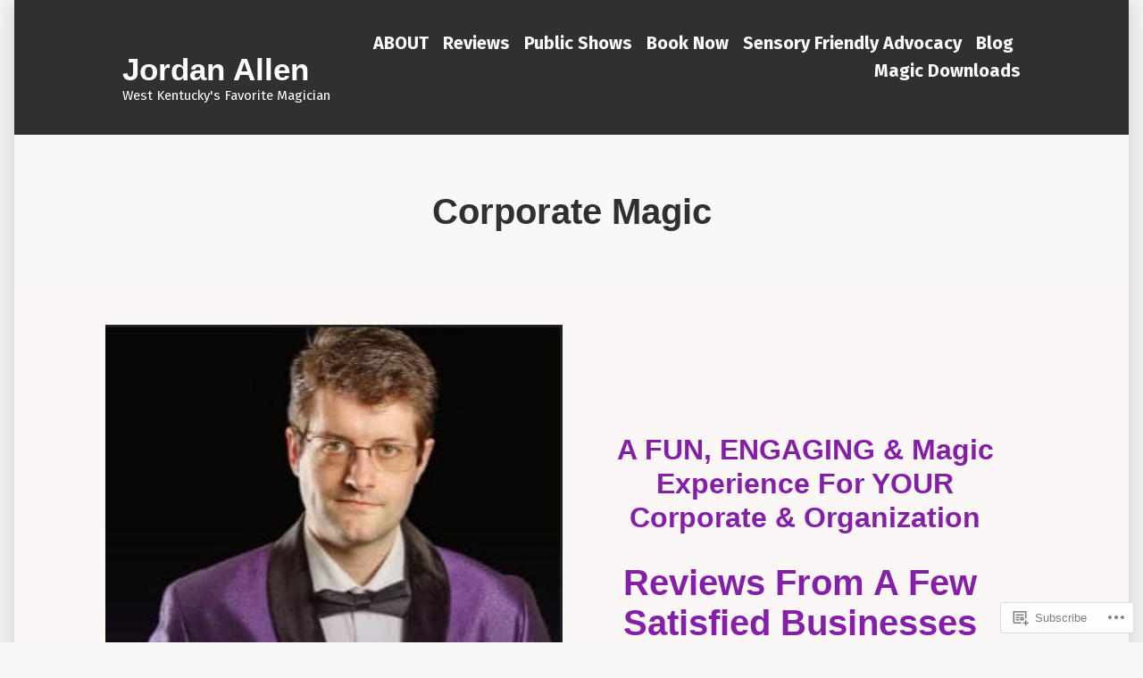

--- FILE ---
content_type: application/javascript
request_url: https://jallenexperience.com/_static/??-eJydjksOwjAMRC9EsKBQxAJxlMo4oThtPkocKm4PVG0XLBBi53l6Gg8MUVHwYryAKyr2pWWfwRqJSN2UIRc/o+ZuvA4JsEhwKMK0yNeQXAbNWeBdiSQjAvuCKEZFps6ktc0r+Plrw57gUrjXQJhCyaZftBmsHfsvrbOmhkjBfcS/1+QbJqNR68d4sm+nGWd32hzqarc9VvvaPgHPW4Ru
body_size: 16127
content:
(()=>{"use strict";var t={50:(t,e,n)=>{function a(){var t={};function e(e,n){(t[e]=t[e]||[]).push(n)}return{on:function(t,n){return n?e(t,n):function(t){for(const n in t)e(n,t[n])}(t),this},emit:function(e,n){(t[e]||[]).forEach(function(t){t(e,n)})},off:function(e,n){return e?t[e]=n?(t[e]||[]).filter(function(t){return t!==n}):[]:t={},this}}}n.d(e,{A:()=>a})},64:(t,e,n)=>{n.d(e,{U:()=>a,on:()=>o});const a={left:"ArrowLeft",up:"ArrowUp",right:"ArrowRight",down:"ArrowDown",enter:"Enter",esc:"Escape",tab:"Tab",space:"Space"};function o(t,e,n){return e.addEventListener(t,n,!0),()=>{e.removeEventListener(t,n,!0)}}},158:(t,e,n)=>{function a(){var t=new Date;return t.setHours(0,0,0,0),t}function o(){var t=new Date(a().getFullYear(),0,1);return t.setHours(0,0,0,0),t}function r(){var t=new Date(a().getFullYear(),11,31);return t.setHours(0,0,0,0),t}function i(t,e){return(t&&t.toDateString())===(e&&e.toDateString())}function s(t,e){return(t=t?new Date(t):a()).setDate(t.getDate()+e),t}function c(t,e,n=!1){var o=(t=t?new Date(t):a()).getDate(),r=t.getMonth()+e;return t.setDate(1),t.setMonth(n?(12+r)%12:r),t.setDate(o),t.getDate()<o&&t.setDate(0),t}function u(t,e){return(t=t?new Date(t):a()).setFullYear(t.getFullYear()+e),t}function l(t,e){return(t=t?new Date(t):a()).setFullYear(e),t}function d(t,e){return c(t=t?new Date(t):a(),e-t.getMonth())}function h(t,e){return function(n,a){return function(t){return t=new Date(t),t.setHours(0,0,0,0),t}("string"==typeof n?t(n,e??a):n)}}function f(t,e,n){return t<e?e:t>n?n:t}n.d(e,{Ds:()=>c,MN:()=>i,QO:()=>f,UG:()=>o,Yg:()=>u,ZJ:()=>d,gv:()=>r,ih:()=>l,lD:()=>s,rY:()=>h,tB:()=>a})},206:(t,e,n)=>{n.d(e,{A:()=>r});var a=n(158),o=n(64);const r={onKeyDown:function(t,e){const n=t.code;let r=0;switch(n){case o.U.left:r=-1;break;case o.U.right:r=1;break;case o.U.up:r=-3;break;case o.U.down:r=3}n===o.U.esc?e.setState({view:"day"}):r&&(t.preventDefault(),e.setState({highlightedDate:(0,a.Ds)(e.state.highlightedDate,r,!0)}))},onClick:{"dp-month":function(t,e){e.setState({highlightedDate:(0,a.ZJ)(e?.state?.highlightedDate,parseInt(t.target.getAttribute("data-month"))),view:"day"})}},render:function(t){const e=t.opts.lang,n=e.months,o=(t?.state?.highlightedDate||(0,a.tB)()).getMonth();return'<div class="dp-months" aria-label="'+e.ariaLabel.monthPicker+'">'+n.map(function(t,e){let n="dp-month";return n+=o===e?" dp-current":"",'<button tabindex="-1" type="button" class="'+n+'" data-month="'+e+'">'+t+"</button>"}).join("")+"</div>"}}},377:(t,e,n)=>{n.d(e,{A:()=>d});var a=n(158),o=n(64),r=n(417),i=n(442),s=n(206),c=n(651);const u={day:i.A,year:c.A,month:s.A};function l(t){/iPhone|iPad|iPod|Android/i.test(navigator.userAgent)?t.readOnly=!0:t.readOnly=!1}function d(t,e,n){let i,s,c=!1;const d={el:void 0,opts:n,shouldFocusOnBlur:!0,shouldFocusOnRender:!0,state:{get selectedDate(){return s},set selectedDate(t){t&&!n.inRange(t)||(t?(s=new Date(t),d.state.highlightedDate=s):s=t,d.updateInput(s),e("select"),d.close())},view:"day"},adjustPosition:r.l,containerHTML:'<div class="dp"></div>',attachToDom:function(){n.appendTo.appendChild(d.el)},updateInput:function(e){const a=new CustomEvent("change",{bubbles:!0});t.value=e?n.format(e,n.dateFormat):"",t.dispatchEvent(a)},computeSelectedDate:function(){return n.parse(t.value,n.dateFormat)},currentView:function(){return u[d.state.view]},open:function(){c||(d.el||(d.el=function(t,e){const n=document.createElement("div");return n.className=t.mode,n.innerHTML=e,n}(n,d.containerHTML),function(t){const e=t.el,n=e.querySelector(".dp");function a(e){const n=e.target;n&&n.className.split(" ").forEach(function(n){const a=t.currentView().onClick[n];a&&a(e,t)})}e.ontouchstart=r.l,(0,o.on)("blur",n,(0,r.V)(5,function(){t.hasFocus()||t.close(!0)})),(0,o.on)("keydown",e,function(e){const n=e;n.code===o.U.enter?a(n):t.currentView().onKeyDown(n,t)}),(0,o.on)("mousedown",n,function(e){document.activeElement!==e.target&&(e.preventDefault(),h(t))}),(0,o.on)("click",e,a)}(d)),s=(0,a.QO)(d.computeSelectedDate(),n.min,n.max),d.state.highlightedDate=s||n.highlightedDate,d.state.view="day",d.attachToDom(),d.render(),l(t),e("open"))},isVisible:function(){return!!d.el&&!!d.el.parentNode},hasFocus:function(){const t=document.activeElement;return d.el&&d.el.contains(t)&&t.className.indexOf("dp-focuser")<0},shouldHide:function(){return d.isVisible()},close:function(n){const a=d.el;if(d.isVisible()){if(a){const t=a.parentNode;t&&t.removeChild(a)}c=!0,n&&d.shouldFocusOnBlur&&function(t){t.focus(),/iPad|iPhone|iPod/.test(navigator.userAgent)&&!window.MSStream&&t.blur()}(t),t.readOnly=!1,setTimeout(function(){c=!1},100),e("close")}},destroy:function(){d.close(),i()},render:function(){if(!d.el)return;const t=d.hasFocus(),e=d.currentView().render(d);e&&(d.el.firstChild.innerHTML=e),d.adjustPosition(),(t||d.shouldFocusOnRender)&&h(d)},setState:function(t){for(const e in t)d.state[e]=t[e];e("statechange"),d.render()}};return i=function(t,e){t.ariaLive="polite",t.ariaLabel=e.opts.lang.ariaLabel.dayPicker;const n=(0,r.V)(5,function(){e.shouldHide()?e.close():e.open()}),a=[(0,o.on)("blur",t,(0,r.V)(5,function(){e.hasFocus()||e.close(!0)})),(0,o.on)("mousedown",t,function(){t===document.activeElement&&n()}),(0,o.on)("keydown",t,function(t){if(!t||!t.target)return;const n=t;if(n.code===o.U.down)return t.preventDefault(),e.open(),void h(e);n.code===o.U.esc&&e.close(!0)}),(0,o.on)("focus",t,n),(0,o.on)("input",t,function(t){if(!t||!t.target)return;const n=t.target,a=e.opts.parse(n.value,e.opts.dateFormat);isNaN(a.valueOf())||e.setState({highlightedDate:a})})];return function(){a.forEach(function(t){t()})}}(t,d),d}function h(t){const e=t.el.querySelector(".dp-current");return e&&e.focus()}},393:(t,e,n)=>{n.d(e,{l:()=>i});var a=n(842),o=n(50),r=n(810);function i(t,e){const n=(0,o.A)(),i=(0,a.f)(e),s=(0,r.A)(t,function(t){n.emit(t,c)},i),c={get state(){return s.state},on:n.on,off:n.off,setState:s.setState,open:s.open,close:s.close,destroy:s.destroy};return c}},417:(t,e,n)=>{function a(t,e){let n;return function(){clearTimeout(n),n=setTimeout(e,t)}}function o(){}n.d(e,{V:()=>a,l:()=>o})},425:(t,e,n)=>{n.d(e,{A:()=>o});var a=n(377);function o(t,e,n){const o=(0,a.A)(t,e,n);return o.shouldFocusOnBlur=!1,Object.defineProperty(o,"shouldFocusOnRender",{get:function(){return t!==document.activeElement}}),o.adjustPosition=function(){!function(t,e,n){const a=e?.el;if(!a)return;const o=t.getBoundingClientRect(),r=window;(function(t,e,n){const a=t?.el;if(!a)return;const o=n.scrollY,r=o+e.top,i=a.offsetHeight,s=r+e.height+8,c=r-i-8,u=c>0&&s+i>o+n.innerHeight,l=u?c:s;a.classList&&(a.classList.toggle("dp-is-above",u),a.classList.toggle("dp-is-below",!u));a.style.top=l+"px"})(e,o,r),function(t,e,n,a){const o=t?.el;if(!o)return;const r=n.scrollX,i=e.left+r,s=n.innerWidth+r,c=o.offsetWidth,u=s-c,l=i+c>s&&u>0?u:i;o.style.left="right"===a?l+(e.width-c)+"px":l+"px"}(e,o,r,n),a.style.visibility=""}(t,o,n.alignment)},o}},442:(t,e,n)=>{n.d(e,{A:()=>r});var a=n(158),o=n(64);const r={onKeyDown:function(t,e){const n=t.code;let r=0;switch(n){case o.U.left:r=-1;break;case o.U.right:r=1;break;case o.U.up:r=-7;break;case o.U.down:r=7}n===o.U.esc?e.close(!0):r?(t.preventDefault(),t.shiftKey?r>0?e.setState({highlightedDate:(0,a.Ds)(e?.state?.highlightedDate,1)}):e.setState({highlightedDate:(0,a.Ds)(e?.state?.highlightedDate,-1)}):e.setState({highlightedDate:(0,a.lD)(e?.state?.highlightedDate,r)})):n===o.U.tab&&function(t,e){t.preventDefault();const n=e.el?.querySelectorAll(".dp-focusable")||[],a=document.activeElement,o=a?Array.from(n).indexOf(a):-1;if(-1!==o){let e=t.shiftKey?o-1:o+1;e>=n.length&&(e=0),e<0&&(e=n.length-1),n[e].focus()}else n.length&&n[0].focus()}(t,e)},onClick:{"dp-day":function(t,e){if(!t.target)return;const n=t.target;e.setState({selectedDate:new Date(parseInt(n.getAttribute("data-date")))})},"dp-next":function(t,e){const n=e?.state?.highlightedDate;e.setState({highlightedDate:(0,a.Ds)(n,1)}),i(e,".dp-next")},"dp-prev":function(t,e){const n=e?.state?.highlightedDate;e.setState({highlightedDate:(0,a.Ds)(n,-1)}),i(e,".dp-prev")},"dp-today":function(t,e){e.setState({selectedDate:(0,a.tB)()})},"dp-clear":function(t,e){e.setState({selectedDate:null})},"dp-close":function(t,e){e.close()},"dp-cal-month":function(t,e){e.setState({view:"month"})},"dp-cal-year":function(t,e){e.setState({view:"year"})}},render:function(t){const e=t.opts,n=e.lang,o=t.state,r=n.days,i=e.dayOffset||0,s=o.selectedDate,c=o.highlightedDate,u=c.getMonth(),l=(0,a.tB)().getTime();return'<div tabindex="0" class="dp-cal" aria-label="'+n.ariaLabel.dayPicker+'"><header class="dp-cal-header"><button tabindex="-1" type="button" aria-label="'+n.months[u]+n.ariaLabel.monthPickerButton+'" class="dp-focusable dp-cal-month dp-cal-dropdown">'+n.months[u]+'</button><button tabindex="-1" type="button" aria-label="'+c.getFullYear()+'Year Picker. Use the space key to enter the year picker." class="dp-focusable dp-cal-year dp-cal-dropdown">'+c.getFullYear()+'</button><button tabindex="-1" type="button" class="dp-focusable dp-prev dp-cal-nav">Previous Month</button><button tabindex="-1" type="button" class="dp-focusable dp-next dp-cal-nav">Next Month</button></header><div class="dp-days">'+r.map(function(t,e){return'<span class="dp-col-header">'+r[(e+i)%r.length]+"</span>"}).join("")+function(t,e,n){let a="";const o=new Date(t);o.setDate(1),o.setDate(1-o.getDay()+e),o.getDate()===e+1&&o.setDate(e-6);for(let t=0;t<42;++t)a+=n(o),o.setDate(o.getDate()+1);return a}(c,i,function(t){const o=t.getMonth()!==u,r=!e.inRange(t),i=t.getTime()===l;let d="dp-day";return d+=o?" dp-edge-day":"",d+=(0,a.MN)(t,c)?" dp-current":"",d+=(0,a.MN)(t,s)?" dp-selected dp-focusable":"",d+=r?" dp-day-disabled":"",d+=i?" dp-day-today":"",d+=" "+e.dateClass(t),'<button tabindex="-1" type="button" aria-role="button" aria-label="'+t.toDateString()+n.ariaLabel.dayButton+'" class="'+d+'" data-date="'+t.getTime()+'">'+t.getDate()+"</button>"})+"</div>"+(e.hasFooter?function(t){return'<footer class="dp-cal-footer"><button tabindex="-1" type="button" class="dp-focusable dp-today" aria-label="'+t.ariaLabel.todayButton+'">'+t.today+'</button><button tabindex="-1" type="button" class="dp-focusable dp-clear" aria-label="'+t.ariaLabel.clearButton+'">'+t.clear+'</button><button tabindex="-1" type="button" class="dp-focusable dp-close" aria-label="'+t.ariaLabel.closeButton+'">'+t.close+"</button></footer>"}(n):"")+"</div>"}};function i(t,e){const n=t.el?.querySelector(e);n&&n.focus()}},651:(t,e,n)=>{n.d(e,{A:()=>r});var a=n(158),o=n(64);const r={render:function(t){const e=function(t){const e=t?.state?.highlightedDate||(0,a.tB)();return e.getFullYear()}(t),n=function(t){const e=t?.state?.selectedDate||(0,a.tB)();return e.getFullYear()}(t);return'<div class="dp-years" aria-label="'+t.opts.lang.ariaLabel.yearPicker+'">'+function(t,e){let n="";for(let a=t.opts.max.getFullYear();a>=t.opts.min.getFullYear();--a)n+=e(a);return n}(t,function(t){let a="dp-year";return a+=t===e?" dp-current":"",a+=t===n?" dp-selected":"",'<button tabindex="-1" type="button" class="'+a+'" data-year="'+t+'">'+t+"</button>"})+"</div>"},onKeyDown:function(t,e){const n=t.code,r=e.opts;let i=0;switch(n){case o.U.left:case o.U.up:i=1;break;case o.U.right:case o.U.down:i=-1}if(n===o.U.esc)e.setState({view:"day"});else if(i){t.preventDefault(),t.shiftKey&&(i*=10);const n=(0,a.Yg)(e.state.highlightedDate,i);e.setState({highlightedDate:(0,a.QO)(n,r.min,r.max)})}},onClick:{"dp-year":function(t,e){e.setState({highlightedDate:(0,a.ih)(e.state.highlightedDate,parseInt(t.target.getAttribute("data-year"))),view:"day"})}}}},774:(t,e,n)=>{function a(t){"undefined"!=typeof document&&("complete"!==document.readyState&&"interactive"!==document.readyState?document.addEventListener("DOMContentLoaded",t):t())}n.d(e,{A:()=>a})},810:(t,e,n)=>{n.d(e,{A:()=>o});var a=n(425);function o(t,e,n){const o=t instanceof HTMLElement?t:document.querySelector(t);if(!o)throw new Error(`The provided input '${t}' could not be found.`);return(0,a.A)(o,e,n)}},842:(t,e,n)=>{n.d(e,{f:()=>r});var a=n(158);const o={days:["Su","Mo","Tu","We","Th","Fr","Sa"],months:["January","February","March","April","May","June","July","August","September","October","November","December"],today:"Today",clear:"Clear",close:"Close",ariaLabel:{enterPicker:"You are on a date picker input. Use the down key to focus into the date picker. Or type the date in the format MM/DD/YYYY",dayPicker:"You are currently inside the date picker, use the arrow keys to navigate between the dates. Use tab key to jump to more controls.",monthPicker:"You are currently inside the month picker, use the arrow keys to navigate between the months. Use the space key to select it.",yearPicker:"You are currently inside the year picker, use the up and down arrow keys to navigate between the years. Use the space key to select it.",monthPickerButton:"Month picker. Use the space key to enter the month picker.",yearPickerButton:"Year picker. Use the space key to enter the month picker.",dayButton:"Use the space key to select the date.",todayButton:"Today button. Use the space key to select the current date.",clearButton:"Clear button. Use the space key to clear the date picker.",closeButton:"Close button. Use the space key to close the date picker."}};function r(t={}){const e={lang:o,mode:"dp-below",highlightedDate:(0,a.tB)(),format:function(t,e){const n=("0"+(t.getMonth()+1)).slice(-2),a=("0"+t.getDate()).slice(-2),o=t.getFullYear();return"yy-mm-dd"===e?o+"-"+n+"-"+a:"dd/mm/yy"===e?a+"/"+n+"/"+o:n+"/"+a+"/"+o},dateFormat:"mm/dd/yy",parse:function(t,e){if(!t)return(0,a.tB)();if(t instanceof Date)return t;let[n,o,r]=[NaN,NaN,NaN];switch(e){case"yy-mm-dd":[n,o,r]=t.split("-").map(Number);break;case"dd/mm/yy":[r,o,n]=t.split("/").map(Number);break;case"mm/dd/yy":[o,r,n]=t.split("/").map(Number)}const i=(0,a.tB)(),s=isNaN(n)||0===n?i.getFullYear():n,c=isNaN(o)||0===o?i.getMonth():o-1,u=isNaN(r)||0===r?i.getDate():r,l=new Date(s,c,u);return isNaN(l.valueOf())?(0,a.tB)():l},dateClass:()=>"",inRange:()=>!0,appendTo:document.body,alignment:"left",...t},n=(0,a.rY)(e.parse,e.dateFormat);return e.lang={...o,...e.lang},e.parse=n,e.inRange=function(t){const e=t.inRange;return function(n,a){const o=!t.min||t.min<=n,r=!t.max||t.max>=n;return e(n,a)&&o&&r}}(e),e.min=e.min?n(e.min,e.dateFormat):(0,a.Yg)((0,a.UG)(),-100),e.max=e.max?n(e.max,e.dateFormat):(0,a.Yg)((0,a.gv)(),100),e.highlightedDate=e.parse(e.highlightedDate,e.dateFormat),e.alignment=e.alignment||"left",e}}},e={};function n(a){var o=e[a];if(void 0!==o)return o.exports;var r=e[a]={exports:{}};return t[a](r,r.exports,n),r.exports}n.d=(t,e)=>{for(var a in e)n.o(e,a)&&!n.o(t,a)&&Object.defineProperty(t,a,{enumerable:!0,get:e[a]})},n.o=(t,e)=>Object.prototype.hasOwnProperty.call(t,e);var a=n(774),o=n(393);(0,a.A)(()=>{document.querySelectorAll(".jp-contact-form-date").forEach(t=>{(0,o.l)(t,{lang:window.jpDatePicker.lang,dayOffset:Number(window.jpDatePicker.offset),dateFormat:t.dataset.format,hasFooter:!1}).on("close",()=>{const e=new Event("blur",{bubbles:!0,cancelable:!0});t.dispatchEvent(e)})})})})();;
!function(){"use strict";var e,t={noop:function(){},texturize:function(e){return(e=(e=(e=(e+="").replace(/'/g,"&#8217;").replace(/&#039;/g,"&#8217;")).replace(/"/g,"&#8221;").replace(/&#034;/g,"&#8221;").replace(/&quot;/g,"&#8221;").replace(/[\u201D]/g,"&#8221;")).replace(/([\w]+)=&#[\d]+;(.+?)&#[\d]+;/g,'$1="$2"')).trim()},applyReplacements:function(e,t){if(e)return t?e.replace(/{(\d+)}/g,function(e,r){return void 0!==t[r]?t[r]:e}):e},getBackgroundImage:function(e){var t=document.createElement("canvas"),r=t.getContext&&t.getContext("2d");if(e){r.filter="blur(20px) ",r.drawImage(e,0,0);var o=t.toDataURL("image/png");return t=null,o}}},r=function(){function e(e,t){return Element.prototype.matches?e.matches(t):Element.prototype.msMatchesSelector?e.msMatchesSelector(t):void 0}function r(e,t,r,o){if(!e)return o();e.style.removeProperty("display"),e.style.opacity=t,e.style.pointerEvents="none";var a=function(i,n){var l=(performance.now()-i)/n;l<1?(e.style.opacity=t+(r-t)*l,requestAnimationFrame(()=>a(i,n))):(e.style.opacity=r,e.style.removeProperty("pointer-events"),o())};requestAnimationFrame(function(){requestAnimationFrame(function(){a(performance.now(),200)})})}return{closest:function(t,r){if(t.closest)return t.closest(r);var o=t;do{if(e(o,r))return o;o=o.parentElement||o.parentNode}while(null!==o&&1===o.nodeType);return null},matches:e,hide:function(e){e&&(e.style.display="none")},show:function(e){e&&(e.style.display="block")},fadeIn:function(e,o){r(e,0,1,o=o||t.noop)},fadeOut:function(e,o){o=o||t.noop,r(e,1,0,function(){e&&(e.style.display="none"),o()})},scrollToElement:function(e,t,r){if(!e||!t)return r?r():void 0;var o=t.querySelector(".jp-carousel-info-extra");o&&(o.style.minHeight=window.innerHeight-64+"px");var a=!0,i=Date.now(),n=t.scrollTop,l=Math.max(0,e.offsetTop-Math.max(0,window.innerHeight-function(e){var t=e.querySelector(".jp-carousel-info-footer"),r=e.querySelector(".jp-carousel-info-extra"),o=e.querySelector(".jp-carousel-info-content-wrapper");if(t&&r&&o){var a=window.getComputedStyle(r),i=parseInt(a.paddingTop,10)+parseInt(a.paddingBottom,10);return i=isNaN(i)?0:i,o.offsetHeight+t.offsetHeight+i}return 0}(t)))-t.scrollTop;function s(){a=!1}l=Math.min(l,t.scrollHeight-window.innerHeight),t.addEventListener("wheel",s),function e(){var c,u=Date.now(),d=(c=(u-i)/300)<.5?2*c*c:1-Math.pow(-2*c+2,2)/2,p=(d=d>1?1:d)*l;if(t.scrollTop=n+p,u<=i+300&&a)return requestAnimationFrame(e);r&&r(),o&&(o.style.minHeight=""),a=!1,t.removeEventListener("wheel",s)}()},getJSONAttribute:function(e,t){if(e&&e.hasAttribute(t))try{return JSON.parse(e.getAttribute(t))}catch{return}},convertToPlainText:function(e){var t=document.createElement("div");return t.textContent=e,t.innerHTML},stripHTML:function(e){return e.replace(/<[^>]*>?/gm,"")},emitEvent:function(e,t,r){var o;try{o=new CustomEvent(t,{bubbles:!0,cancelable:!0,detail:r||null})}catch{(o=document.createEvent("CustomEvent")).initCustomEvent(t,!0,!0,r||null)}e.dispatchEvent(o)},isTouch:function(){return"ontouchstart"in window||window.DocumentTouch&&document instanceof DocumentTouch}}}();function o(){var o,a,i,n,l="",s=!1,c="div.gallery, div.tiled-gallery, ul.wp-block-gallery, ul.blocks-gallery-grid, figure.wp-block-gallery.has-nested-images, div.wp-block-jetpack-tiled-gallery, a.single-image-gallery",u=".gallery-item, .tiled-gallery-item, .blocks-gallery-item,  .tiled-gallery__item",d=u+", .wp-block-image",p={},m="undefined"!=typeof wpcom&&wpcom.carousel&&wpcom.carousel.stat?wpcom.carousel.stat:t.noop,g="undefined"!=typeof wpcom&&wpcom.carousel&&wpcom.carousel.pageview?wpcom.carousel.pageview:t.noop;function h(t){if(!s)switch(t.which){case 38:t.preventDefault(),p.overlay.scrollTop-=100;break;case 40:t.preventDefault(),p.overlay.scrollTop+=100;break;case 39:t.preventDefault(),e.slideNext();break;case 37:case 8:t.preventDefault(),e.slidePrev();break;case 27:t.preventDefault(),k()}}function f(){s=!0}function v(){s=!1}function y(e){e.role="button",e.tabIndex=0,e.ariaLabel=jetpackCarouselStrings.image_label}function w(){p.overlay||(p.overlay=document.querySelector(".jp-carousel-overlay"),p.container=p.overlay.querySelector(".jp-carousel-wrap"),p.gallery=p.container.querySelector(".jp-carousel"),p.info=p.overlay.querySelector(".jp-carousel-info"),p.caption=p.info.querySelector(".jp-carousel-caption"),p.commentField=p.overlay.querySelector("#jp-carousel-comment-form-comment-field"),p.emailField=p.overlay.querySelector("#jp-carousel-comment-form-email-field"),p.authorField=p.overlay.querySelector("#jp-carousel-comment-form-author-field"),p.urlField=p.overlay.querySelector("#jp-carousel-comment-form-url-field"),window.innerWidth<=760&&Math.round(window.innerWidth/760*110)<40&&r.isTouch(),[p.commentField,p.emailField,p.authorField,p.urlField].forEach(function(e){e&&(e.addEventListener("focus",f),e.addEventListener("blur",v))}),p.overlay.addEventListener("click",function(e){var t,o,a=e.target,i=!!r.closest(a,".jp-carousel-close-hint"),n=!!window.matchMedia("(max-device-width: 760px)").matches;a===p.overlay?n||k():i?k():a.classList.contains("jp-carousel-image-download")?m("download_original_click"):a.classList.contains("jp-carousel-comment-login")?(t=p.currentSlide,o=t?t.attrs.attachmentId:"0",window.location.href=jetpackCarouselStrings.login_url+"%23jp-carousel-"+o):r.closest(a,"#jp-carousel-comment-form-container")?function(e){var t=e.target,o=r.getJSONAttribute(p.container,"data-carousel-extra")||{},a=p.currentSlide.attrs.attachmentId,i=document.querySelector("#jp-carousel-comment-form-submit-and-info-wrapper"),n=document.querySelector("#jp-carousel-comment-form-spinner"),l=document.querySelector("#jp-carousel-comment-form-button-submit"),s=document.querySelector("#jp-carousel-comment-form");if(p.commentField&&p.commentField.getAttribute("id")===t.getAttribute("id"))f(),r.show(i);else if(r.matches(t,'input[type="submit"]')){e.preventDefault(),e.stopPropagation(),r.show(n),s.classList.add("jp-carousel-is-disabled");var c={action:"post_attachment_comment",nonce:jetpackCarouselStrings.nonce,blog_id:o.blog_id,id:a,comment:p.commentField.value};if(!c.comment.length)return void j(jetpackCarouselStrings.no_comment_text,!1);if(1!==Number(jetpackCarouselStrings.is_logged_in)&&(c.email=p.emailField.value,c.author=p.authorField.value,c.url=p.urlField.value,1===Number(jetpackCarouselStrings.require_name_email))){if(!c.email.length||!c.email.match("@"))return void j(jetpackCarouselStrings.no_comment_email,!1);if(!c.author.length)return void j(jetpackCarouselStrings.no_comment_author,!1)}var u=new XMLHttpRequest;u.open("POST",jetpackCarouselStrings.ajaxurl,!0),u.setRequestHeader("X-Requested-With","XMLHttpRequest"),u.setRequestHeader("Content-Type","application/x-www-form-urlencoded; charset=UTF-8"),u.onreadystatechange=function(){if(this.readyState===XMLHttpRequest.DONE&&this.status>=200&&this.status<300){var e;try{e=JSON.parse(this.response)}catch{return void j(jetpackCarouselStrings.comment_post_error,!1)}"approved"===e.comment_status?j(jetpackCarouselStrings.comment_approved,!0):"unapproved"===e.comment_status?j(jetpackCarouselStrings.comment_unapproved,!0):j(jetpackCarouselStrings.comment_post_error,!1),I(),_(a),l.value=jetpackCarouselStrings.post_comment,r.hide(n),s.classList.remove("jp-carousel-is-disabled")}else j(jetpackCarouselStrings.comment_post_error,!1)};var d=[];for(var m in c)if(m){var g=encodeURIComponent(m)+"="+encodeURIComponent(c[m]);d.push(g.replace(/%20/g,"+"))}var h=d.join("&");u.send(h)}}(e):(r.closest(a,".jp-carousel-photo-icons-container")||a.classList.contains("jp-carousel-photo-title"))&&function(e){e.preventDefault();var t=e.target,o=p.info.querySelector(".jp-carousel-info-extra"),a=p.info.querySelector(".jp-carousel-image-meta"),i=p.info.querySelector(".jp-carousel-comments-wrapper"),n=p.info.querySelector(".jp-carousel-icon-info"),l=p.info.querySelector(".jp-carousel-icon-comments");function s(){l&&l.classList.remove("jp-carousel-selected"),n.classList.toggle("jp-carousel-selected"),i&&i.classList.remove("jp-carousel-show"),a&&(a.classList.toggle("jp-carousel-show"),a.classList.contains("jp-carousel-show")?o.classList.add("jp-carousel-show"):o.classList.remove("jp-carousel-show"))}function c(){n&&n.classList.remove("jp-carousel-selected"),l.classList.toggle("jp-carousel-selected"),a&&a.classList.remove("jp-carousel-show"),i&&(i.classList.toggle("jp-carousel-show"),i.classList.contains("jp-carousel-show")?o.classList.add("jp-carousel-show"):o.classList.remove("jp-carousel-show"))}(r.closest(t,".jp-carousel-icon-info")||t.classList.contains("jp-carousel-photo-title"))&&(a&&a.classList.contains("jp-carousel-show")?r.scrollToElement(p.overlay,p.overlay,s):(s(),r.scrollToElement(p.info,p.overlay))),r.closest(t,".jp-carousel-icon-comments")&&(i&&i.classList.contains("jp-carousel-show")?r.scrollToElement(p.overlay,p.overlay,c):(c(),r.scrollToElement(p.info,p.overlay)))}(e)}),window.addEventListener("keydown",h),p.overlay.addEventListener("jp_carousel.afterOpen",function(){v(),p.slides.length<=1||(p.slides.length<=5?r.show(p.info.querySelector(".jp-swiper-pagination")):r.show(p.info.querySelector(".jp-carousel-pagination")))}),p.overlay.addEventListener("jp_carousel.beforeClose",function(){f(),document.documentElement.style.removeProperty("height"),e&&e.enable(),r.hide(p.info.querySelector(".jp-swiper-pagination")),r.hide(p.info.querySelector(".jp-carousel-pagination"))}),p.overlay.addEventListener("jp_carousel.afterClose",function(){window.history.pushState?history.pushState("",document.title,window.location.pathname+window.location.search):window.location.href="",l="",p.isOpen=!1}),p.overlay.addEventListener("touchstart",function(e){e.touches.length>1&&e.preventDefault()}))}function j(e,t){var o=p.overlay.querySelector("#jp-carousel-comment-post-results"),a="jp-carousel-comment-post-"+(t?"success":"error");o.innerHTML='<span class="'+a+'">'+e+"</span>",r.hide(p.overlay.querySelector("#jp-carousel-comment-form-spinner")),p.overlay.querySelector("#jp-carousel-comment-form").classList.remove("jp-carousel-is-disabled"),r.show(o)}function b(){var e=document.querySelectorAll("a img[data-attachment-id]");Array.prototype.forEach.call(e,function(e){var t=e.parentElement,o=t.parentElement;if(!o.classList.contains("gallery-icon")&&!r.closest(o,u)&&t.hasAttribute("href")){var a=!1;t.getAttribute("href").split("?")[0]===e.getAttribute("data-orig-file").split("?")[0]&&1===Number(jetpackCarouselStrings.single_image_gallery_media_file)&&(a=!0),t.getAttribute("href")===e.getAttribute("data-permalink")&&(a=!0),a&&(y(e),t.classList.add("single-image-gallery"),t.setAttribute("data-carousel-extra",JSON.stringify({blog_id:Number(jetpackCarouselStrings.blog_id)})))}})}function S(t,r){p.isOpen?(L(r),e.slideTo(r+1)):F(t,{startIndex:r})}function L(e){(!e||e<0||e>p.slides.length)&&(e=0),p.currentSlide=p.slides[e];var o,a,i=p.currentSlide,n=i.attrs.attachmentId;H(p.slides[e]),function(e){var t=[],r=p.slides.length;if(r>1){var o=e>0?e-1:r-1;t.push(o);var a=e<r-1?e+1:0;t.push(a)}t.forEach(function(e){var t=p.slides[e];t&&(H(t),1!==Number(jetpackCarouselStrings.display_background_image)||t.backgroundImage||T(t))})}(e),1!==Number(jetpackCarouselStrings.display_background_image)||p.slides[e].backgroundImage||T(p.slides[e]),r.hide(p.caption),function(e){var t,o,a,i,n="",l="",s="";if(t=p.overlay.querySelector(".jp-carousel-photo-caption"),o=p.overlay.querySelector(".jp-carousel-caption"),a=p.overlay.querySelector(".jp-carousel-photo-title"),i=p.overlay.querySelector(".jp-carousel-photo-description"),r.hide(t),r.hide(o),r.hide(a),r.hide(i),n=E(e.caption)||"",l=E(e.title)||"",s=E(e.desc)||"",(n||l||s)&&(n&&(t.innerHTML=n,o.innerHTML=n,r.show(t),r.show(o)),r.stripHTML(n)===r.stripHTML(l)&&(l=""),r.stripHTML(n)===r.stripHTML(s)&&(s=""),r.stripHTML(l)===r.stripHTML(s)&&(s=""),s&&(i.innerHTML=s,r.show(i),l||n||(t.innerHTML=r.stripHTML(s),r.show(t))),l)){var c=r.stripHTML(l);a.innerHTML=c,n||(t.innerHTML=c,o.innerHTML=c,r.show(t)),r.show(a)}}({caption:i.attrs.caption,title:i.attrs.title,desc:i.attrs.desc}),function(e){if(!e||1!==Number(jetpackCarouselStrings.display_exif))return!1;var t=p.info.querySelector(".jp-carousel-image-meta ul.jp-carousel-image-exif"),r="";for(var o in e){var a=e[o],i=jetpackCarouselStrings.meta_data||[];if(0!==parseFloat(a)&&a.length&&-1!==i.indexOf(o)){switch(o){case"focal_length":a+="mm";break;case"shutter_speed":a=A(a);break;case"aperture":a="f/"+a}r+="<li><h5>"+jetpackCarouselStrings[o]+"</h5>"+a+"</li>"}}t.innerHTML=r,t.style.removeProperty("display")}(p.slides[e].attrs.imageMeta),function(e){if(!e)return!1;var r,o=[e.attrs.origWidth,e.attrs.origHeight],a=document.createElement("a");a.href=e.attrs.src.replace(/\?.+$/,""),r=null!==a.hostname.match(/^i[\d]{1}\.wp\.com$/i)?a.href:e.attrs.origFile.replace(/\?.+$/,"");var i=p.info.querySelector(".jp-carousel-download-text"),n=p.info.querySelector(".jp-carousel-image-download");i.innerHTML=t.applyReplacements(jetpackCarouselStrings.download_original,o),n.setAttribute("href",r),n.style.removeProperty("display")}(i),1===Number(jetpackCarouselStrings.display_comments)&&(o=p.slides[e].attrs.commentsOpened,a=p.info.querySelector("#jp-carousel-comment-form-container"),1===parseInt(o,10)?r.fadeIn(a):r.fadeOut(a),_(n),r.hide(p.info.querySelector("#jp-carousel-comment-post-results")));var s=p.info.querySelector(".jp-carousel-pagination");if(s&&p.slides.length>5){var c=e+1;s.innerHTML="<span>"+c+" / "+p.slides.length+"</span>"}jetpackCarouselStrings.stats&&p.isOpen&&((new Image).src=document.location.protocol+"//pixel.wp.com/g.gif?"+jetpackCarouselStrings.stats+"&post="+encodeURIComponent(n)+"&rand="+Math.random()),p.isOpen&&g(n),l="#jp-carousel-"+n,window.location.hash=l}function k(){document.body.style.overflow=a,document.documentElement.style.overflow=i,I(),f(),r.emitEvent(p.overlay,"jp_carousel.beforeClose"),window.scrollTo(window.scrollX||window.pageXOffset||0,n||0),p.isOpen=!1,e.destroy(),p.slides=[],p.currentSlide=void 0,p.gallery.innerHTML="",r.fadeOut(p.overlay,function(){r.emitEvent(p.overlay,"jp_carousel.afterClose")})}function x(e){if("object"!=typeof e&&(e={}),void 0===e.origFile)return"";if(void 0===e.origWidth||void 0===e.maxWidth)return e.origFile;if(void 0===e.mediumFile||void 0===e.largeFile)return e.origFile;var t=document.createElement("a");t.href=e.largeFile;var r=/^i[0-2]\.wp\.com$/i.test(t.hostname),o=q(e.largeFile,e.origWidth,r),a=parseInt(o[0],10),i=parseInt(o[1],10);if(e.origMaxWidth=e.maxWidth,e.origMaxHeight=e.maxHeight,void 0!==window.devicePixelRatio&&window.devicePixelRatio>1&&(e.maxWidth=e.maxWidth*window.devicePixelRatio,e.maxHeight=e.maxHeight*window.devicePixelRatio),a>=e.maxWidth||i>=e.maxHeight)return e.largeFile;var n=q(e.mediumFile,e.origWidth,r),l=parseInt(n[0],10),s=parseInt(n[1],10);if(l>=e.maxWidth||s>=e.maxHeight)return e.mediumFile;if(r){if(-1===e.largeFile.lastIndexOf("?"))return e.largeFile;var c=function(e){var t;try{t=new URL(e)}catch(t){return e}var r=["quality","ssl","filter","brightness","contrast","colorize","smooth"],o=Array.from(t.searchParams.entries());return t.search="",o.forEach(([e,o])=>{r.includes(e)&&t.searchParams.append(e,o)}),t}(e.largeFile);return(e.origWidth>e.maxWidth||e.origHeight>e.maxHeight)&&(e.origMaxWidth=2*e.maxWidth,e.origMaxHeight=2*e.maxHeight,c.searchParams.set("fit",e.origMaxWidth+","+e.origMaxHeight)),c.toString()}return e.origFile}function q(e,t,r){var o,a=r?e.replace(/.*=([\d]+%2C[\d]+).*$/,"$1"):e.replace(/.*-([\d]+x[\d]+)\..+$/,"$1");return"9999"===(o=a!==e?r?a.split("%2C"):a.split("x"):[t,0])[0]&&(o[0]="0"),"9999"===o[1]&&(o[1]="0"),o}function A(e){return e>=1?Math.round(10*e)/10+"s":"1/"+Math.round(1/e)+"s"}function E(e){return!e.match(" ")&&e.match("_")?"":e}function _(e,t){var a=void 0===t,i=p.info.querySelector(".jp-carousel-icon-comments .jp-carousel-has-comments-indicator");if(i.classList.remove("jp-carousel-show"),clearInterval(o),e){(!t||t<1)&&(t=0);var n=p.info.querySelector(".jp-carousel-comments"),l=p.info.querySelector("#jp-carousel-comments-loading");r.show(l),a&&(r.hide(n),n.innerHTML="");var s=new XMLHttpRequest,c=jetpackCarouselStrings.ajaxurl+"?action=get_attachment_comments&nonce="+jetpackCarouselStrings.nonce+"&id="+e+"&offset="+t;s.open("GET",c),s.setRequestHeader("X-Requested-With","XMLHttpRequest");var u=function(){r.fadeIn(n),r.fadeOut(l)};s.onload=function(){if(p.currentSlide&&p.currentSlide.attrs.attachmentId===e){var c,d=s.status>=200&&s.status<300;try{c=JSON.parse(s.responseText)}catch{}if(!d||!c||!Array.isArray(c))return u();a&&(n.innerHTML="");for(var m=0;m<c.length;m++){var g=c[m],h=document.createElement("div");h.classList.add("jp-carousel-comment"),h.setAttribute("id","jp-carousel-comment-"+g.id),h.innerHTML='<div class="comment-gravatar">'+g.gravatar_markup+'</div><div class="comment-content"><div class="comment-author">'+g.author_markup+'</div><div class="comment-date">'+g.date_gmt+"</div>"+g.content+"</div>",n.appendChild(h),clearInterval(o),o=setInterval(function(){p.container.scrollTop+150>window.innerHeight&&(_(e,t+10),clearInterval(o))},300)}c.length>0&&(r.show(n),i.innerText=c.length,i.classList.add("jp-carousel-show")),r.hide(l)}},s.onerror=u,s.send()}}function H(e){var t=e.el,r=e.attrs,o=t.querySelector("img");if(!o.hasAttribute("data-loaded")){var a=!!r.previewImage,i=r.thumbSize;!a||i&&t.offsetWidth>i.width?o.src=r.src:o.src=r.previewImage,o.setAttribute("itemprop","image"),o.setAttribute("data-loaded",1)}}function T(t){var r=t.el;e&&e.slides&&(r=e.slides[e.activeIndex]);var o=t.attrs.originalElement;o.complete&&0!==o.naturalHeight?C(t,r,o):o.onload=function(){C(t,r,o)}}function C(e,r,o){var a=t.getBackgroundImage(o);e.backgroundImage=a,r.style.backgroundImage="url("+a+")",r.style.backgroundSize="cover"}function I(){p.commentField&&(p.commentField.value="")}function M(e,o){p.slides=[];var a={width:window.innerWidth,height:window.innerHeight-64};0!==o&&null!==e[o].getAttribute("data-gallery-src")&&((new Image).src=e[o].getAttribute("data-gallery-src"));var i=!!r.closest(e[0],".tiled-gallery.type-rectangular");Array.prototype.forEach.call(e,function(e,o){var n=r.closest(e,"a"),l=e.getAttribute("data-orig-file")||e.getAttribute("src-orig"),s=e.getAttribute("data-attachment-id")||e.getAttribute("data-id")||"0",c=document.querySelector('img[data-attachment-id="'+s+'"] + figcaption');c=c?c.innerHTML:e.getAttribute("data-image-caption");var u={originalElement:e,attachmentId:s,commentsOpened:e.getAttribute("data-comments-opened")||"0",imageMeta:r.getJSONAttribute(e,"data-image-meta")||{},title:e.getAttribute("data-image-title")||"",desc:e.getAttribute("data-image-description")||"",mediumFile:e.getAttribute("data-medium-file")||"",largeFile:e.getAttribute("data-large-file")||"",origFile:l||"",thumbSize:{width:e.naturalWidth,height:e.naturalHeight},caption:c||"",permalink:n&&n.getAttribute("href"),src:l||e.getAttribute("src")||""},d=r.closest(e,".tiled-gallery-item"),m=d&&d.querySelector(".tiled-gallery-caption"),g=m&&m.innerHTML;g&&(u.caption=g);var h=function(e){var t=e.getAttribute("data-orig-size")||"";if(t){var r=t.split(",");return{width:parseInt(r[0],10),height:parseInt(r[1],10)}}return{width:e.getAttribute("data-original-width")||e.getAttribute("width")||void 0,height:e.getAttribute("data-original-height")||e.getAttribute("height")||void 0}}(e);if(u.origWidth=h.width||u.thumbSize.width,u.origHeight=h.height||u.thumbSize.height,"undefined"!=typeof wpcom&&wpcom.carousel&&wpcom.carousel.generateImgSrc?u.src=wpcom.carousel.generateImgSrc(e,a):u.src=x({origFile:u.src,origWidth:u.origWidth,origHeight:u.origHeight,maxWidth:a.width,maxHeight:a.height,mediumFile:u.mediumFile,largeFile:u.largeFile}),e.setAttribute("data-gallery-src",u.src),"0"!==u.attachmentId){u.title=t.texturize(u.title),u.desc=t.texturize(u.desc),u.caption=t.texturize(u.caption);var f=new Image,v=document.createElement("div");v.classList.add("swiper-slide"),v.setAttribute("itemprop","associatedMedia"),v.setAttribute("itemscope",""),v.setAttribute("itemtype","https://schema.org/ImageObject");var y=document.createElement("div");y.classList.add("swiper-zoom-container"),p.gallery.appendChild(v),v.appendChild(y),y.appendChild(f),v.setAttribute("data-attachment-id",u.attachmentId),v.setAttribute("data-permalink",u.permalink),v.setAttribute("data-orig-file",u.origFile),i&&(u.previewImage=u.src);var w={el:v,attrs:u,index:o};p.slides.push(w)}})}function F(e,t){if(!window.JetpackSwiper){var o=document.querySelector("#jp-carousel-loading-overlay");r.show(o);var a=document.createElement("script");return a.id="jetpack-carousel-swiper-js",a.src=window.jetpackSwiperLibraryPath.url,a.async=!0,a.onload=function(){r.hide(o),O(e,t)},a.onerror=function(){r.hide(o)},void document.head.appendChild(a)}O(e,t)}function O(t,o){var l,s={imgSelector:".gallery-item [data-attachment-id], .tiled-gallery-item [data-attachment-id], img[data-attachment-id], img[data-id]",startIndex:0},c=r.getJSONAttribute(t,"data-carousel-extra");if(!c)return;const u=t.querySelectorAll(s.imgSelector);if(u.length&&(w(),!p.isOpen)){for(var d in p.isOpen=!0,a=getComputedStyle(document.body).overflow,document.body.style.overflow="hidden",i=getComputedStyle(document.documentElement).overflow,document.documentElement.style.overflow="hidden",n=window.scrollY||window.pageYOffset||0,p.container.setAttribute("data-carousel-extra",JSON.stringify(c)),m(["open","view_image"]),o||{})s[d]=o[d];-1===s.startIndex&&(s.startIndex=0),r.emitEvent(p.overlay,"jp_carousel.beforeOpen"),p.gallery.innerHTML="",p.overlay.style.opacity=1,p.overlay.style.display="block",M(u,s.startIndex),(e=new window.JetpackSwiper(".jp-carousel-swiper-container",{centeredSlides:!0,zoom:!0,loop:p.slides.length>1,enabled:p.slides.length>1,pagination:{el:".jp-swiper-pagination",clickable:!0},navigation:{nextEl:".jp-swiper-button-next",prevEl:".jp-swiper-button-prev"},initialSlide:s.startIndex,on:{init:function(){L(s.startIndex)}},preventClicks:!1,preventClicksPropagation:!1,preventInteractionOnTransition:!r.isTouch(),threshold:5})).on("slideChange",function(e){p.isOpen&&(L(e.realIndex),p.overlay.classList.remove("jp-carousel-hide-controls"))}),e.on("zoomChange",function(e,t){t>1&&p.overlay.classList.add("jp-carousel-hide-controls"),1===t&&p.overlay.classList.remove("jp-carousel-hide-controls")}),e.on("doubleTap",function(e){if(clearTimeout(l),1===e.zoom.scale)var t=setTimeout(function(){p.overlay.classList.remove("jp-carousel-hide-controls"),clearTimeout(t)},150)}),e.on("tap",function(){e.zoom.scale>1&&(l=setTimeout(function(){p.overlay.classList.toggle("jp-carousel-hide-controls")},150))}),r.fadeIn(p.overlay,function(){r.emitEvent(p.overlay,"jp_carousel.afterOpen")})}}function W(e){if("click"!==e.type){if("keydown"===e.type){const t=document.activeElement.parentElement,r=t&&t.classList.contains("tiled-gallery__item");" "!==e.key&&"Enter"!==e.key||!r||R(e)}}else R(e)}function N(e){var t=e.parentElement,o=t.parentElement,a=null;return o&&o.classList.contains("wp-block-image")?a=t.getAttribute("href"):t&&t.classList.contains("wp-block-image")&&t.querySelector(":scope > a")&&(a=t.querySelector(":scope > a").getAttribute("href")),!(a&&a.split("?")[0]!==e.getAttribute("data-orig-file").split("?")[0]&&a!==e.getAttribute("data-permalink")||t.classList.contains("gallery-caption")||r.matches(t,"figcaption"))}function R(e){if(window.CSS&&window.CSS.supports&&window.CSS.supports("display","grid")){var t,o=e.target,a=r.closest(o,c);if(a){if(!(t=a)||!t.getAttribute("data-carousel-extra"))return;if(!N(o))return;document.documentElement.style.height="auto",e.preventDefault(),e.stopPropagation();var i=r.closest(o,d),n=Array.prototype.indexOf.call(a.querySelectorAll(d),i);F(a,{startIndex:n})}}}document.body.addEventListener("click",W),document.body.addEventListener("keydown",W),document.querySelectorAll(u+"img").forEach(function(e){N(e)&&y(e)}),1===Number(jetpackCarouselStrings.single_image_gallery)&&(b(),document.body.addEventListener("is.post-load",function(){b()})),window.addEventListener("hashchange",function(){var e=/jp-carousel-(\d+)/;if(window.location.hash&&e.test(window.location.hash)){if(window.location.hash!==l||!p.isOpen)if(window.location.hash&&p.gallery&&!p.isOpen&&history.back)history.back();else{l=window.location.hash;for(var t=window.location.hash.match(e),r=parseInt(t[1],10),o=document.querySelectorAll(c),a=0;a<o.length;a++){for(var i,n=o[a],s=n.querySelectorAll("img"),u=0;u<s.length;u++)if(parseInt(s[u].getAttribute("data-attachment-id"),10)===r||parseInt(s[u].getAttribute("data-id"),10)===r){i=u;break}if(void 0!==i){S(n,i);break}}}}else p.isOpen&&k()}),window.location.hash&&r.emitEvent(window,"hashchange")}"loading"!==document.readyState?o():document.addEventListener("DOMContentLoaded",o)}();;
( function () {
	'use strict';

	if ( typeof window.wpcom === 'undefined' ) {
		window.wpcom = {};
	}

	if ( window.wpcom.carousel ) {
		return;
	}

	var prebuilt_widths = jetpackCarouselStrings.widths;
	var pageviews_stats_args = jetpackCarouselStrings.stats_query_args;

	var findFirstLargeEnoughWidth = function ( original_w, original_h, dest_w, dest_h ) {
		var inverse_ratio = original_h / original_w;

		for ( var i = 0; i < prebuilt_widths.length; ++i ) {
			if ( prebuilt_widths[ i ] >= dest_w || prebuilt_widths[ i ] * inverse_ratio >= dest_h ) {
				return prebuilt_widths[ i ];
			}
		}

		return original_w;
	};

	var removeResizeFromImageURL = function ( url ) {
		return removeArgFromURL( url, 'resize' );
	};

	var removeArgFromURL = function ( url, arg ) {
		var re = new RegExp( '[\\?&]' + arg + '(=[^?&]+)?' );
		if ( url.match( re ) ) {
			return url.replace( re, '' );
		}
		return url;
	};

	var addWidthToImageURL = function ( url, width ) {
		width = parseInt( width, 10 );
		// Give devices with a higher devicePixelRatio higher-res images (Retina display = 2, Android phones = 1.5, etc)
		if ( 'undefined' !== typeof window.devicePixelRatio && window.devicePixelRatio > 1 ) {
			width = Math.round( width * window.devicePixelRatio );
		}
		url = addArgToURL( url, 'w', width );
		url = addArgToURL( url, 'h', '' );
		return url;
	};

	var addArgToURL = function ( url, arg, value ) {
		var re = new RegExp( arg + '=[^?&]+' );
		if ( url.match( re ) ) {
			return url.replace( re, arg + '=' + value );
		} else {
			var divider = url.indexOf( '?' ) !== -1 ? '&' : '?';
			return url + divider + arg + '=' + value;
		}
	};

	var stat = function ( names ) {
		if ( typeof names !== 'string' ) {
			names = names.join( ',' );
		}

		new Image().src = window.location.protocol +
			'//pixel.wp.com/g.gif?v=wpcom-no-pv' +
			'&x_carousel=' + names +
			'&baba=' + Math.random();
	};

	var lastTrackedPostId = null;

	var pageview = function ( post_id ) {
		// Prevent duplicate tracking of the same post during slide transitions
		if ( post_id === lastTrackedPostId ) {
			return;
		}

		lastTrackedPostId = post_id;

		new Image().src = window.location.protocol +
			'//pixel.wp.com/g.gif?host=' + encodeURIComponent( window.location.host ) +
			'&ref=' + encodeURIComponent( document.referrer ) +
			'&rand=' + Math.random() +
			'&' + pageviews_stats_args +
			'&post=' + encodeURIComponent( post_id );
	};

	var generateImgSrc = function ( srcItem, max ) {
		var origSize = srcItem.getAttribute( 'data-orig-size' ) || '';

		var src = srcItem.getAttribute( 'src' ) || srcItem.getAttribute( 'original' ) || srcItem.getAttribute( 'data-original' ) || srcItem.getAttribute( 'data-lazy-src' );
		if ( src.indexOf( 'imgpress' ) !== -1 ) {
			src = srcItem.getAttribute( 'data-orig-file' );
		}
		// Square/Circle galleries use a resize param that needs to be removed.
		src = removeResizeFromImageURL( src );
		src = addWidthToImageURL(
			src,
			findFirstLargeEnoughWidth( origSize.width, origSize.height, max.width, max.height )
		);

		return src;
	};

	window.wpcom.carousel = {
		findFirstLargeEnoughWidth: findFirstLargeEnoughWidth,
		removeResizeFromImageURL: removeResizeFromImageURL,
		addWidthToImageURL: addWidthToImageURL,
		stat: stat,
		pageview: pageview,
		generateImgSrc: generateImgSrc
	};

} )();
;
!function(){var e=document.currentScript;function t(t){var n=document.createElement("script"),o=e||document.getElementsByTagName("script")[0];n.setAttribute("async",!0),n.setAttribute("src",t),o.parentNode.insertBefore(n,o)}function n(e,t){return Element.prototype.matches?e.matches(t):Element.prototype.msMatchesSelector?e.msMatchesSelector(t):void 0}function o(e,t){if(e.closest)return e.closest(t);var o=e;do{if(n(o,t))return o;o=o.parentElement||o.parentNode}while(null!==o&&1===o.nodeType);return null}function i(e,t){for(var n=0;n<e.length;n++)t(e[n],n,e)}var r=".sharing-hidden .inner",s="data-sharing-more-button-id";function a(e){this.button=e,this.pane=o(e,"div").querySelector(r),this.openedBy=null,this.recentlyOpenedByHover=!1,a.instances.push(this),this.pane.setAttribute(s,a.instances.length-1),this.attachHandlers()}if(a.instances=[],a.hoverOpenDelay=200,a.recentOpenDelay=400,a.hoverCloseDelay=300,a.instantiateOrReuse=function(e){var t=o(e,"div").querySelector(r),n=t&&t.getAttribute(s),i=a.instances[n];return i||new a(e)},a.getButtonInstanceFromPane=function(e){var t=e&&e.getAttribute(s);return a.instances[t]},a.closeAll=function(){for(var e=0;e<a.instances.length;e++)a.instances[e].close()},a.prototype.open=function(){var e,t,n=[0,0];function o(e){var t=e.getBoundingClientRect();return[t.left+(window.scrollX||window.pageXOffset||0),t.top+(window.scrollY||window.pageYOffset||0)]}function i(e,t){return parseInt(getComputedStyle(e).getPropertyValue(t)||0)}for(e=o(this.button),t=this.button.offsetParent||document.documentElement;t&&(t===document.body||t===document.documentElement)&&"static"===getComputedStyle(t).getPropertyValue("position");)t=t.parentNode;t&&t!==this.button&&1===t.nodeType&&(n=[(n=o(t))[0]+i(t,"border-left-width"),n[1]+i(t,"border-top-width")]);var r,s=e[0]-n[0]-i(this.button,"margin-left"),a=e[1]-n[1]-i(this.button,"margin-top");this.pane.style.left=s+"px",this.pane.style.top=a+this.button.offsetHeight+3+"px",(r=this.pane)&&r.style.removeProperty("display")},a.prototype.close=function(){var e;(e=this.pane)&&(e.style.display="none"),this.openedBy=null},a.prototype.toggle=function(){var e;(e=this.pane)&&"none"!==e.style.display?this.close():this.open()},a.prototype.nonHoverOpen=function(){clearTimeout(this.openTimer),clearTimeout(this.closeTimer),this.recentlyOpenedByHover?(this.recentlyOpenedByHover=!1,clearTimeout(this.hoverOpenTimer),this.open()):this.toggle()},a.prototype.resetCloseTimer=function(){clearTimeout(this.closeTimer),this.closeTimer=setTimeout(this.close.bind(this),a.hoverCloseDelay)},a.prototype.attachHandlers=function(){this.buttonClick=function(e){e.preventDefault(),e.stopPropagation(),this.openedBy="click",this.nonHoverOpen()}.bind(this),this.buttonKeydown=function(e){13!==e.keyCode&&32!==e.keyCode||(e.preventDefault(),e.stopPropagation(),this.openedBy="keydown",this.nonHoverOpen())}.bind(this),this.buttonEnter=function(){this.openedBy||(this.openTimer=setTimeout(function(){this.open(),this.openedBy="hover",this.recentlyOpenedByHover=!0,this.hoverOpenTimer=setTimeout(function(){this.recentlyOpenedByHover=!1}.bind(this),a.recentOpenDelay)}.bind(this),a.hoverOpenDelay)),clearTimeout(this.closeTimer)}.bind(this),this.buttonLeave=function(){"hover"===this.openedBy&&this.resetCloseTimer(),clearTimeout(this.openTimer)}.bind(this),this.paneEnter=function(){clearTimeout(this.closeTimer)}.bind(this),this.paneLeave=function(){"hover"===this.openedBy&&this.resetCloseTimer()}.bind(this),this.documentClick=function(){this.close()}.bind(this),this.button.addEventListener("click",this.buttonClick),this.button.addEventListener("keydown",this.buttonKeydown),document.addEventListener("click",this.documentClick),void 0===document.ontouchstart&&(this.button.addEventListener("mouseenter",this.buttonEnter),this.button.addEventListener("mouseleave",this.buttonLeave),this.pane.addEventListener("mouseenter",this.paneEnter),this.pane.addEventListener("mouseleave",this.paneLeave))},window.sharing_js_options&&window.sharing_js_options.counts){var c={done_urls:[],get_counts:function(){var e,n,o,i,r;if("undefined"!=typeof WPCOM_sharing_counts)for(e in WPCOM_sharing_counts)if(o=WPCOM_sharing_counts[e],void 0===c.done_urls[o]){for(i in n={pinterest:[window.location.protocol+"//api.pinterest.com/v1/urls/count.json?callback=WPCOMSharing.update_pinterest_count&url="+encodeURIComponent(e)]})if(document.querySelector("a[data-shared=sharing-"+i+"-"+o+"]")){for(;r=n[i].pop();)t(r);window.sharing_js_options.is_stats_active&&c.bump_sharing_count_stat(i)}c.done_urls[o]=!0}},update_pinterest_count:function(e){void 0!==e.count&&1*e.count>0&&c.inject_share_count("sharing-pinterest-"+WPCOM_sharing_counts[e.url],e.count)},inject_share_count:function(e,t){i(document.querySelectorAll("a[data-shared="+e+"] > span"),function(e){var n,o=e.querySelector(".share-count");(n=o)&&n.parentNode&&n.parentNode.removeChild(n);var i=document.createElement("span");i.className="share-count",i.textContent=c.format_count(t),e.appendChild(i)})},format_count:function(e){return e<1e3?e:e>=1e3&&e<1e4?String(e).substring(0,1)+"K+":"10K+"},bump_sharing_count_stat:function(e){(new Image).src=document.location.protocol+"//pixel.wp.com/g.gif?v=wpcom-no-pv&x_sharing-count-request="+e+"&r="+Math.random()}};window.WPCOMSharing=c}function u(e,t){e.setAttribute("jetpack-share-click-count",t)}function d(e){var t=e.getAttribute("jetpack-share-click-count");return null===t?0:parseInt(t,10)}function l(e,t){var n,o=new XMLHttpRequest;o.open("POST",e,!0),o.setRequestHeader("Content-Type","application/x-www-form-urlencoded; charset=UTF-8"),o.setRequestHeader("x-requested-with","XMLHttpRequest"),o.send((n=t,(encodeURIComponent("email-share-nonce")+"="+encodeURIComponent(n)).replace(/%20/g,"+")))}function h(){p()}function p(){window.WPCOMSharing&&window.WPCOMSharing.get_counts(),i(document.querySelectorAll(".sharedaddy a"),function(e){var t=e.getAttribute("href");t&&-1!==t.indexOf("share=")&&-1===t.indexOf("&nb=1")&&e.setAttribute("href",t+"&nb=1")}),i(document.querySelectorAll(".sharedaddy a.sharing-anchor"),function(e){a.instantiateOrReuse(e)}),void 0!==document.ontouchstart&&document.body.classList.add("jp-sharing-input-touch"),i(document.querySelectorAll(".sharedaddy ul"),function(e){"true"!==e.getAttribute("data-sharing-events-added")&&(e.setAttribute("data-sharing-events-added","true"),i(e.querySelectorAll("a.share-print"),function(e){e.addEventListener("click",function(t){t.preventDefault(),t.stopPropagation();var n=e.getAttribute("href")||"",i=function(){if(-1===n.indexOf("#print")){var e=(new Date).getTime();t=e,o=n,(i=document.createElement("iframe")).setAttribute("style","position:fixed; top:100; left:100; height:1px; width:1px; border:none;"),i.setAttribute("id","printFrame-"+t),i.setAttribute("name",i.getAttribute("id")),i.setAttribute("src",o),i.setAttribute("onload",'frames["printFrame-'+t+'"].focus();frames["printFrame-'+t+'"].print();'),document.body.appendChild(i)}else window.print();var t,o,i},s=o(e,r);if(s){var c=a.getButtonInstanceFromPane(s);c&&(c.close(),i())}else i()})}),i(e.querySelectorAll("a.share-press-this"),function(e){e.addEventListener("click",function(t){t.preventDefault(),t.stopPropagation();var n="";if(window.getSelection?n=window.getSelection():document.getSelection?n=document.getSelection():document.selection&&(n=document.selection.createRange().text),n){var o=e.getAttribute("href");e.setAttribute("href",o+"&sel="+encodeURI(n))}window.open(e.getAttribute("href"),"t","toolbar=0,resizable=1,scrollbars=1,status=1,width=720,height=570")||(document.location.href=e.getAttribute("href"))})}),i(e.querySelectorAll("a.share-email"),function(t){u(t,0);var n,o,r=t.getAttribute("data-email-share-nonce"),s=t.getAttribute("data-email-share-track-url");r&&s&&(n=s,o=window.location.protocol+"//"+window.location.hostname+"/",0===String(n).indexOf(o))&&t.addEventListener("click",function(){var n;u(n=t,d(n)+1),d(t)>2&&function(e,t){var n=t.parentElement;if(n.classList.contains("sd-content")){i(n.querySelectorAll(".share-email-error"),function(e){e.parentElement.removeChild(e)});var o=document.createElement("div");o.className="share-email-error";var r=document.createElement("h6");r.className="share-email-error-title",r.innerText=e.getAttribute("data-email-share-error-title"),o.appendChild(r);var s=document.createElement("p");s.className="share-email-error-text",s.innerText=e.getAttribute("data-email-share-error-text"),o.appendChild(s),n.appendChild(o)}}(t,e),l(s,r)})}))}),i(document.querySelectorAll("li.share-email, li.share-custom a.sharing-anchor"),function(e){e.classList.add("share-service-visible")})}"loading"!==document.readyState?h():document.addEventListener("DOMContentLoaded",h),document.body.addEventListener("is.post-load",p)}();;
